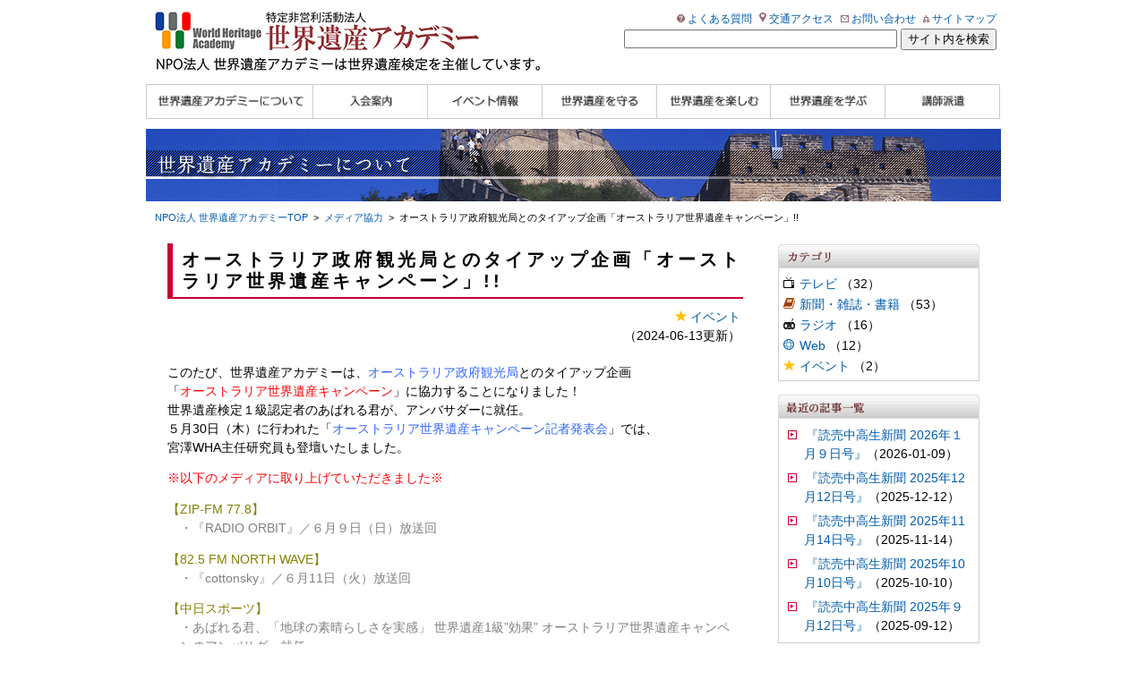

--- FILE ---
content_type: text/html; charset=UTF-8
request_url: https://wha.or.jp/?media=30443
body_size: 8124
content:


<!DOCTYPE html PUBLIC "-//W3C//DTD XHTML 1.0 Transitional//EN" "https://www.w3.org/TR/xhtml1/DTD/xhtml1-transitional.dtd">
<html xmlns="https://www.w3.org/1999/xhtml" lang="ja" xml:lang="ja" xmlns:og="https://ogp.me/ns#" xmlns:mixi="https://mixi-platform.com/ns#">
<head>
	<meta http-equiv="Content-Type" content="text/html; charset=UTF-8" />
	<meta name="viewport" content="width=device-width" />
	<link rel="stylesheet" type="text/css" href="/css/common3.css" media="screen and (min-width:1px) and (max-width:640px )">
	<link rel="stylesheet" href="/css/common.css" media="screen and (min-width: 641px)">
        <link rel="stylesheet" href="/css/common.css" media="print">
        <link rel="stylesheet" href="./css/index.css" media="print">
        <link rel="stylesheet" href="/css/cycle.css" media="print">
	<link rel="alternate" type="application/rss+xml" title="世界遺産アカデミー RSS Feed" href="https://wha.or.jp/?feed=rss2" />
<!-- 個別ページ -->
	<title>オーストラリア政府観光局とのタイアップ企画「オーストラリア世界遺産キャンペーン」!!｜世界遺産アカデミー</title>
	<meta name="keywords" content=",世界遺産,検定,アカデミー "/>
	<meta name="description" content="イベント。このたび、世界遺産アカデミーは、オーストラリア政府観光局とのタイアップ企画
「オーストラリア世界遺産キャンペーン」に協力することになりました！
世界遺産検定…" />
	<meta property="og:title" content="オーストラリア政府観光局とのタイアップ企画「オーストラリア世界遺産キャンペーン」!!｜世界遺産アカデミー" />
	<meta property="og:description" content="このたび、世界遺産アカデミーは、オーストラリア政府観光局とのタイアップ企画
「オーストラリア世界遺産キャンペーン」に協力することになりました！
世界遺産検定１級認定者のあばれる君が、アンバサダーに…" />
	<meta property="og:image" content="/images/mixi_logo.jpg" />
<!-- /個別ページ -->
<!-- アーカイブページ -->
<!-- /アーカイブページ -->
<!-- 検索結果 -->
<meta name='robots' content='max-image-preview:large' />
<link rel="alternate" title="oEmbed (JSON)" type="application/json+oembed" href="https://wha.or.jp/index.php?rest_route=%2Foembed%2F1.0%2Fembed&#038;url=https%3A%2F%2Fwha.or.jp%2F%3Fmedia%3D30443" />
<link rel="alternate" title="oEmbed (XML)" type="text/xml+oembed" href="https://wha.or.jp/index.php?rest_route=%2Foembed%2F1.0%2Fembed&#038;url=https%3A%2F%2Fwha.or.jp%2F%3Fmedia%3D30443&#038;format=xml" />
<style id='wp-img-auto-sizes-contain-inline-css' type='text/css'>
img:is([sizes=auto i],[sizes^="auto," i]){contain-intrinsic-size:3000px 1500px}
/*# sourceURL=wp-img-auto-sizes-contain-inline-css */
</style>
<style id='wp-emoji-styles-inline-css' type='text/css'>

	img.wp-smiley, img.emoji {
		display: inline !important;
		border: none !important;
		box-shadow: none !important;
		height: 1em !important;
		width: 1em !important;
		margin: 0 0.07em !important;
		vertical-align: -0.1em !important;
		background: none !important;
		padding: 0 !important;
	}
/*# sourceURL=wp-emoji-styles-inline-css */
</style>
<style id='wp-block-library-inline-css' type='text/css'>
:root{--wp-block-synced-color:#7a00df;--wp-block-synced-color--rgb:122,0,223;--wp-bound-block-color:var(--wp-block-synced-color);--wp-editor-canvas-background:#ddd;--wp-admin-theme-color:#007cba;--wp-admin-theme-color--rgb:0,124,186;--wp-admin-theme-color-darker-10:#006ba1;--wp-admin-theme-color-darker-10--rgb:0,107,160.5;--wp-admin-theme-color-darker-20:#005a87;--wp-admin-theme-color-darker-20--rgb:0,90,135;--wp-admin-border-width-focus:2px}@media (min-resolution:192dpi){:root{--wp-admin-border-width-focus:1.5px}}.wp-element-button{cursor:pointer}:root .has-very-light-gray-background-color{background-color:#eee}:root .has-very-dark-gray-background-color{background-color:#313131}:root .has-very-light-gray-color{color:#eee}:root .has-very-dark-gray-color{color:#313131}:root .has-vivid-green-cyan-to-vivid-cyan-blue-gradient-background{background:linear-gradient(135deg,#00d084,#0693e3)}:root .has-purple-crush-gradient-background{background:linear-gradient(135deg,#34e2e4,#4721fb 50%,#ab1dfe)}:root .has-hazy-dawn-gradient-background{background:linear-gradient(135deg,#faaca8,#dad0ec)}:root .has-subdued-olive-gradient-background{background:linear-gradient(135deg,#fafae1,#67a671)}:root .has-atomic-cream-gradient-background{background:linear-gradient(135deg,#fdd79a,#004a59)}:root .has-nightshade-gradient-background{background:linear-gradient(135deg,#330968,#31cdcf)}:root .has-midnight-gradient-background{background:linear-gradient(135deg,#020381,#2874fc)}:root{--wp--preset--font-size--normal:16px;--wp--preset--font-size--huge:42px}.has-regular-font-size{font-size:1em}.has-larger-font-size{font-size:2.625em}.has-normal-font-size{font-size:var(--wp--preset--font-size--normal)}.has-huge-font-size{font-size:var(--wp--preset--font-size--huge)}.has-text-align-center{text-align:center}.has-text-align-left{text-align:left}.has-text-align-right{text-align:right}.has-fit-text{white-space:nowrap!important}#end-resizable-editor-section{display:none}.aligncenter{clear:both}.items-justified-left{justify-content:flex-start}.items-justified-center{justify-content:center}.items-justified-right{justify-content:flex-end}.items-justified-space-between{justify-content:space-between}.screen-reader-text{border:0;clip-path:inset(50%);height:1px;margin:-1px;overflow:hidden;padding:0;position:absolute;width:1px;word-wrap:normal!important}.screen-reader-text:focus{background-color:#ddd;clip-path:none;color:#444;display:block;font-size:1em;height:auto;left:5px;line-height:normal;padding:15px 23px 14px;text-decoration:none;top:5px;width:auto;z-index:100000}html :where(.has-border-color){border-style:solid}html :where([style*=border-top-color]){border-top-style:solid}html :where([style*=border-right-color]){border-right-style:solid}html :where([style*=border-bottom-color]){border-bottom-style:solid}html :where([style*=border-left-color]){border-left-style:solid}html :where([style*=border-width]){border-style:solid}html :where([style*=border-top-width]){border-top-style:solid}html :where([style*=border-right-width]){border-right-style:solid}html :where([style*=border-bottom-width]){border-bottom-style:solid}html :where([style*=border-left-width]){border-left-style:solid}html :where(img[class*=wp-image-]){height:auto;max-width:100%}:where(figure){margin:0 0 1em}html :where(.is-position-sticky){--wp-admin--admin-bar--position-offset:var(--wp-admin--admin-bar--height,0px)}@media screen and (max-width:600px){html :where(.is-position-sticky){--wp-admin--admin-bar--position-offset:0px}}

/*# sourceURL=wp-block-library-inline-css */
</style>
<style id='classic-theme-styles-inline-css' type='text/css'>
/*! This file is auto-generated */
.wp-block-button__link{color:#fff;background-color:#32373c;border-radius:9999px;box-shadow:none;text-decoration:none;padding:calc(.667em + 2px) calc(1.333em + 2px);font-size:1.125em}.wp-block-file__button{background:#32373c;color:#fff;text-decoration:none}
/*# sourceURL=/wp-includes/css/classic-themes.min.css */
</style>
<!--n2css--><!--n2js--><link rel="https://api.w.org/" href="https://wha.or.jp/index.php?rest_route=/" /><link rel="EditURI" type="application/rsd+xml" title="RSD" href="https://wha.or.jp/xmlrpc.php?rsd" />
<link rel="canonical" href="https://wha.or.jp/?media=30443" />
<link rel='shortlink' href='https://wha.or.jp/?p=30443' />
<link rel="icon" href="https://wha.or.jp/wp-content/uploads/2025/12/cropped-aeb7376e67be04c306a9062d587ae73d-32x32.png" sizes="32x32" />
<link rel="icon" href="https://wha.or.jp/wp-content/uploads/2025/12/cropped-aeb7376e67be04c306a9062d587ae73d-192x192.png" sizes="192x192" />
<link rel="apple-touch-icon" href="https://wha.or.jp/wp-content/uploads/2025/12/cropped-aeb7376e67be04c306a9062d587ae73d-180x180.png" />
<meta name="msapplication-TileImage" content="https://wha.or.jp/wp-content/uploads/2025/12/cropped-aeb7376e67be04c306a9062d587ae73d-270x270.png" />
		<style type="text/css" id="wp-custom-css">
			/*画像中央合わせ*/
.aligncenter {
display: block;
margin: 0 auto;
}		</style>
		</head>
<body>
<!-- Google Tag Manager -->
<noscript><iframe src="//www.googletagmanager.com/ns.html?id=GTM-TLKFZ2"
height="0" width="0" style="display:none;visibility:hidden"></iframe></noscript>
<script>(function(w,d,s,l,i){w[l]=w[l]||[];w[l].push({'gtm.start':
new Date().getTime(),event:'gtm.js'});var f=d.getElementsByTagName(s)[0],
j=d.createElement(s),dl=l!='dataLayer'?'&l='+l:'';j.async=true;j.src=
'//www.googletagmanager.com/gtm.js?id='+i+dl;f.parentNode.insertBefore(j,f);
})(window,document,'script','dataLayer','GTM-TLKFZ2');</script>
<!-- End Google Tag Manager -->
<div id="fb-root"></div>
<script>(function(d, s, id) {
  var js, fjs = d.getElementsByTagName(s)[0];
  if (d.getElementById(id)) return;
  js = d.createElement(s); js.id = id;
  js.src = "//connect.facebook.net/ja_JP/sdk.js#xfbml=1&version=v2.3";
  fjs.parentNode.insertBefore(js, fjs);
}(document, 'script', 'facebook-jssdk'));</script>
<div id="wrap">
<!-- header -->
<div id="header">
	<div id="header_fixed">
	<a href="./"><img src="./images/header/logo.jpg" alt="NPO法人&nbsp;世界遺産アカデミー&nbsp;NPO World Heritage Academy" class="splash" /></a>
	<div class="top-btn3 nosp">
		<span><img src="./images/icon/faq.gif" alt="よくある質問" />&nbsp;<a href="/?post_type=faq">よくある質問</a></span>
		<span><img src="./images/icon/access.gif" alt="交通アクセス" />&nbsp;<a href="/?page_id=11220">交通アクセス</a></span>
		<span><img src="./images/icon/mail.gif" alt="お問い合わせ" />&nbsp;<a href="https://forms.gle/Bo3cEYw3J1RycGYP9">お問い合わせ</a></span>
		<span><img src="./images/icon/sitemap.gif" alt="サイトマップ" />&nbsp;<a href="/?p=11218">サイトマップ</a></span>
	</div>
	<div class="top-btn4 nosp">
		<form role="search" method="get" id="searchform" action="https://wha.or.jp/">
    <div>
        <input type="text" size="36" value="" name="s" id="s" />
        <input type="submit" id="searchsubmit" value="サイト内を検索" />
    </div>
</form>	</div>
	</div>
</div>
<!-- navigation -->
<div id="navigation" class="clearfix">
	<input type="checkbox" id="navTgl" class="sponly">
	<label for="navTgl" class="open sponly top">≡</label>
	<label for="navTgl" class="close sponly top"></label>
		<nav class="menu sp">
			<ul id="dropmenu">
				<li><a href="/?page_id=11184"><img src="./images/header/global/about_wha03.jpg" width="180" height="35" alt="世界遺産アカデミーについて" class="rollover" /></a>
					<ul class="nosp">
						<li><a href="/?page_id=11186">理念</a></li>
						<li><a href="/?page_id=11188">メッセージ</a></li>
						<li><a href="/?page_id=20136">主な活動内容</a></li>
						<li><a href="/?page_id=30621">沿革</a></li>
						<li><a href="/?page_id=11192">組織図・役員</a></li>
						<li class="child"><a href="/?page_id=11194">研究員紹介&nbsp;&nbsp;&gt;&gt;</a>
							<ul>
							<li><a href="https://wha.or.jp/?page_id=11200">宮澤 光　MIYAZAWA, Hikaru</a></li><li><a href="https://wha.or.jp/?page_id=33055">研究員によるメディア協力等</a></li>							</ul>
						</li>
						<li><a href="/?page_id=11204">法人会員・協賛団体／公認団体</a></li>
						<li><a href="/?page_id=11208">メディア協力／プレスリリース</a></li>
					</ul>
				</li>
				<li><a href="/?page_id=11175"><img src="./images/header/global/entry03.jpg" width="120" height="35" alt="入会案内" class="rollover" /></a>
					<ul class="nosp">
						<li><a href="/?page_id=11177">個人会員</a></li>
						<li><a href="/?page_id=11179">法人会員</a></li>
						<li><a href="/?page_id=11181">会報誌サンプル</a></li>
						<li><a href="https://wha.or.jp/special/">会員限定ページ</a></li>
					</ul>
				</li>
				<li><a href="/?post_type=event"><img src="./images/header/global/event_info03.jpg" width="125" height="35" alt="イベント情報" class="rollover" /></a>
					<ul class="nosp">
						<li><a href="/?event_category=lectures">講演会</a></li>
						<li><a href="/?event_category=embassy">大使館セミナー</a></li>
						<li><a href="/?event_category=exhibition">展示会</a></li>
						<li><a href="/?event_category=class">講座・セミナー</a></li>
						<li><a href="/?event_category=tours">ツアー情報</a></li>
						<li><a href="/?event_category=reports">イベントレポート</a></li>
					</ul>
				</li>
				<li><a href="/?page_id=20688"><img src="./images/header/global/mamoru03.jpg" width="125" height="35" alt="世界遺産を守る" class="rollover" /></a>
					<ul class="nosp">
						<li><a href="https://wha.or.jp/?page_id=20705">遺産復興応援ブログ</a></li>
					</ul>
				<li><a href="https://wha.or.jp/?page_id=20303"><img src="./images/header/global/tanoshimu03.jpg" width="125" height="35" alt="世界遺産を楽しむ" class="rollover" /></a>
					<ul class="nosp">
						<li><a href="https://wha.or.jp/?s=WHAフォトギャラリー">WHAフォトギャラリー</a></li>
						<li><a href="/?whablog_category=der-meister">マイスターのささやき</a></li>
						<li><a href="/?whablog_category=researchers">研究員ブログ</a></li>
						<li><a href="https://wha.or.jp/?page_id=20514">【復刻版】世界遺産小話</a></li>
						<li><a href="https://wha.or.jp/?page_id=20518">【復刻版】世界遺産３分解説</a></li>
					</ul>
				</li>
				<li><a href="/?page_id=11210"><img src="./images/header/global/manabu03.jpg" width="125" height="35" alt="世界遺産を学ぶ" class="rollover" /></a>
					<!--
					<ul class="nosp">
						<li><a href="https://wha.or.jp/?page_id=22985">オンラインセミナー・特別講座（１級）</a></li>
						<li><a href="/?event=19523">オンラインセミナー・特別講座（２級）</a></li>
					</ul>
					-->
				</li>
			<li><a href="/?page_id=11216"><img src="./images/header/global/haken03.jpg" width="120" height="35" alt="講師派遣" class="rollover" /></a>
					<ul class="nosp">
						<li><a href="https://wha.or.jp/?page_id=17354">WHA認定講師について</a></li>
						<li><a href="https://wha.or.jp/?page_id=21189">WHA認定講師 紹介動画</a></li>
						<li><a href="https://wha.or.jp/?page_id=21386">WHA認定講師 紹介記事（会報誌）</a></li>
						<li><a href="/?page_id=11216#government">自治体・民間団体関係者の方へ</a></li>
						<li><a href="/?page_id=11216#company">企業関係者の方へ</a></li>
						<li><a href="/?page_id=11216#school">学校・教育関係者の方へ</a></li>
					</ul>
				</li>
			</ul id="dropmenu">
		</nav>
	</div>
</div>
<!--/navigation -->
<nav class="menu sp">
<div id="nav2" class="clearfix">
	<ul class="headmeu">
		<li>
			<a href="/?page_id=11184"><img src="./images/header/global/about_wha03.jpg" width="180" height="35" alt="世界遺産アカデミーについて" class="rollover" />
			</a>
			<ul class="headmeuul">
				<li><a href="/?page_id=11186">理念</a></li>
				<li><a href="/?page_id=11188">メッセージ</a></li>
				<li><a href="/?page_id=20136">主な活動内容</a></li>
				<li><a href="/?page_id=30621">沿革</a></li>
				<li><a href="/?page_id=11192">組織図・役員</a></li>
				<li class="stsk"><a href="/?page_id=11194">研究員紹介&nbsp;&nbsp;&gt;&gt;</a>
				   <ul class="crif">
						<li><a href="https://wha.or.jp/?page_id=11200">宮澤 光　MIYAZAWA, Hikaru</a></li><li><a href="https://wha.or.jp/?page_id=33055">研究員によるメディア協力等</a></li>					</ul> 
				</li>
				<li><a href="/?page_id=11204">法人会員・協賛団体／公認団体</a></li>
				<li><a href="/?page_id=11208">メディア協力／プレスリリース</a></li>
			</ul>
		</li>
		<li>
			<a href="/?page_id=11175"><img src="./images/header/global/entry03.jpg" width="120" height="35" alt="入会案内" class="rollover" /></a>
			<ul class="headmeuul">
						<li><a href="/?page_id=11177">個人会員</a></li>
						<li><a href="/?page_id=11179">法人会員</a></li>
						<li><a href="/?page_id=11181">会報誌サンプル</a></li>
						<li><a href="https://wha.or.jp/special/">会員限定ページ</a></li>
			</ul>
		</li>
		<li>
			<a href="/?post_type=event"><img src="./images/header/global/event_info03.jpg" width="125" height="35" alt="イベント情報" class="rollover" /></a>
			<ul class="headmeuul">
						<li><a href="/?event_category=lectures">講演会</a></li>
						<li><a href="/?event_category=embassy">大使館セミナー</a></li>
						<li><a href="/?event_category=exhibition">展示会</a></li>
						<li><a href="/?event_category=class">講座・セミナー</a></li>
						<li><a href="/?event_category=tours">ツアー情報</a></li>
						<li><a href="/?event_category=reports">イベントレポート</a></li>
			</ul>
		</li>
		<li>
			<a href="/?page_id=20688"><img src="./images/header/global/mamoru03.jpg" width="125" height="35" alt="世界遺産を守る" class="rollover" /></a>
								<ul class="headmeuul">
						<li><a href="https://wha.or.jp/?page_id=20705">遺産復興応援ブログ</a></li>
						<!-- <li><a href="">【準備中】世界遺産保全基金リンク集</a></li> -->
					</ul>
		</li>
		<li>
			<a href="https://wha.or.jp/?page_id=20303"><img src="./images/header/global/tanoshimu03.jpg" width="125" height="35" alt="世界遺産を楽しむ" class="rollover" /></a>
			<ul class="headmeuul">
						<li><a href="https://wha.or.jp/?s=WHAフォトギャラリー">WHAフォトギャラリー</a></li>
						<li><a href="/?whablog_category=der-meister">マイスターのささやき</a></li>
						<li><a href="/?whablog_category=researchers">研究員ブログ</a></li>
						<li><a href="https://wha.or.jp/?page_id=20514">【復刻版】世界遺産小話</a></li>
						<li><a href="https://wha.or.jp/?page_id=20518">【復刻版】世界遺産３分解説</a></li>
					</ul>
		</li>
		<li>
			<a href="/?page_id=11210"><img src="./images/header/global/manabu03.jpg" width="125" height="35" alt="世界遺産を学ぶ" class="rollover" /></a>
			<!--
			<ul class="headmeuul">
						<li><a href="https://wha.or.jp/?event=24620">オンライン世界遺産講座</a></li>
						<li><a href="https://wha.or.jp/?page_id=22985">オンラインセミナー・特別講座（１級）</a></li>
						<li><a href="/?event=19523">オンラインセミナー・特別講座（２級）</a></li>
			</ul>
			-->
		</li>
		<li>
			<a href="/?page_id=11216"><img src="./images/header/global/haken03.jpg" width="120" height="35" alt="講師派遣" class="rollover" /></a>
			<ul class="headmeuul">
						<li><a href="https://wha.or.jp/?page_id=17354">WHA認定講師について</a></li>
				                <li><a href="https://wha.or.jp/?page_id=21189">WHA認定講師 紹介動画</a></li>
						<li><a href="https://wha.or.jp/?page_id=21386">WHA認定講師 紹介記事（会報誌）</a></li>
						<li><a href="/?page_id=11216#government">自治体・民間団体関係者の方へ</a></li>
						<li><a href="/?page_id=11216#company">企業関係者の方へ</a></li>
						<li><a href="/?page_id=11216#school">学校・教育関係者の方へ</a></li>
					</ul>

			</a>
		</li>				
	</ul>
</div>
</nav>
<!-- メインコンテンツ -->
<!-- メインコンテンツ -->
<div id="content" class="widecolumn">
	<div class="container clearfix">
<!-- ヘッダ部分 -->
		<img class="nosp" src="./images/header/media.gif" alt="media" /><div id="topicpath"><a href="/"><span class="nosp" >NPO法人&nbsp;世界遺産アカデミー</span>TOP</a>&nbsp;&nbsp;&gt;&nbsp;&nbsp;<a href="?post_type=media">メディア協力</a><span class="nosp">&nbsp;&nbsp;&gt;&nbsp;&nbsp;オーストラリア政府観光局とのタイアップ企画「オーストラリア世界遺産キャンペーン」!!</span></div>		<div class="maincontainer blogmain page" ><!-- 記事見出し -->
			<h1 class="catch ribbon" id="media" >オーストラリア政府観光局とのタイアップ企画「オーストラリア世界遺産キャンペーン」!!</h1>			<div class="right bottom20 width640">
<!-- 記事カテゴリ（カスタムタクソノミ）表示 -->
				<img src="./images/icon/events.gif" alt="イベント" />&nbsp<a href="?media_category=events"><span>イベント</span></a>				<div id="entrydate">
				（2024-06-13更新）				</div>
			</div>
<!-- 記事本文 -->
			<div class="entry clearfix">
				<p>このたび、世界遺産アカデミーは、<span style="color: #3366ff;"><a style="color: #3366ff;" href="https://www.australia.com/ja-jp" target="_blank" rel="noopener">オーストラリア政府観光局</a></span>とのタイアップ企画<br />
「<a href="https://prtimes.jp/main/html/rd/p/000000095.000004793.html=" target="_blank" rel="noopener"><span style="color: #ff0000;">オーストラリア世界遺産キャンペーン</span></a>」に協力することになりました！<br />
世界遺産検定１級認定者のあばれる君が、アンバサダーに就任。<br />
５月30日（木）に行われた「<span style="color: #3366ff;"><a style="color: #3366ff;" href="https://news.mynavi.jp/article/20240531-2956219/" target="_blank" rel="noopener">オーストラリア世界遺産キャンペーン記者発表<span style="color: #3366ff;">会</span></a></span><span style="color: #000000;">」では、</span><br />
<span style="color: #000000;"><a style="color: #000000;" href="https://wha.or.jp/?page_id=11200" target="_blank" rel="noopener">宮澤WHA主任研究員</a>も登壇いたしました。</span></p>
<p><span style="color: #ff0000;">※以下のメディアに取り上げていただきました※</span></p>
<p><span style="color: #808000;">【<a style="color: #808000;" href="https://zip-fm.co.jp/" target="_blank" rel="noopener">ZIP-FM 77.8</a>】</span><br />
<span style="color: #808080;">　・<a style="color: #808080;" href="https://zip-fm.co.jp/programs/e380c39e-c103-4193-982a-aa5f32e4a92b" target="_blank" rel="noopener">『RADIO ORBIT』／６月９日（日）放送回</a></span></p>
<p><span style="color: #808000;">【<a style="color: #808000;" href="https://www.fmnorth.co.jp/" target="_blank" rel="noopener">82.5 FM NORTH WAVE</a>】</span><br />
<span style="color: #808080;">　・<a style="color: #808080;" href="https://www.fmnorth.co.jp/cottonsky/" target="_blank" rel="noopener">『cottonsky』／６月11日（火）放送回</a></span></p>
<p><span style="color: #808000;">【中日スポーツ】</span><br />
<span style="color: #808080;">　・<a style="color: #808080;" href="https://www.chunichi.co.jp/article/906159" target="_blank" rel="noopener">あばれる君、「地球の素晴らしさを実感」 世界遺産1級”効果” オーストラリア世界遺産キャンペーンのアンバサダー就任</a></span></p>
<p><span style="color: #808000;">【<a style="color: #808000;" href="https://newsdig.tbs.co.jp/" target="_blank" rel="noopener">TBS NEWS DIG</a>】</span><br />
<span style="color: #808080;">　・<a style="color: #808080;" href="https://newsdig.tbs.co.jp/articles/-/1201147?display=1" target="_blank" rel="noopener">【あばれる君】“お笑い界の世界遺産になれれば” オーストラリア世界遺産アンバサダー就任</a></span></p>
<p><span style="color: #808000;">【<a style="color: #808000;" href="https://news.tv-asahi.co.jp/" target="_blank" rel="noopener">テレ朝news</a>】</span><br />
<span style="color: #808080;">　・<a style="color: #808080;" href="https://news.tv-asahi.co.jp/news_geinou/articles/hot_20240530_110.html" target="_blank" rel="noopener">あばれる君、“お笑い界のウルル”目指す！「長いロードトリップになりそう」</a></span></p>
<p><span style="color: #808000;">【<a style="color: #808000;" href="https://www.fnn.jp/" target="_blank" rel="noopener">FNNプライムオンライン</a>】</span><br />
<span style="color: #808080;">　・<a style="color: #808080;" href="https://nordot.app/1168816783794471617?c=62479058578587648" target="_blank" rel="noopener">あばれる君「世界遺産アンバサダー」に就任しオーストラリアを訪れイベントでPR　世界遺産検定１級を保有</a></span><br />
<span style="color: #808080;">　・<a style="color: #808080;" href="https://www.youtube.com/watch?v=043y3UgNL4Q" target="_blank" rel="noopener">YouTube公式チャンネル動画配信版</a></span></p>
<p>&nbsp;</p>

<!-- イベント情報の各種項目 -->
<!-- イベントタイトル -->
<!-- イベント概要 -->
<!-- 開催日 -->
<!-- 会場 -->
</p><!-- 会場地図 -->
<!-- アクセス -->
<!-- 参加費 -->
<!-- 申し込み方法 -->
<!-- 申し込み締め切り -->
<!-- お問い合わせ先 -->

<!-- / イベント情報の各種項目 -->
<!-- よくある質問の各種項目 -->
<!-- お問い合わせ -->
<!-- 詳細ページ -->
<!-- / よくある質問の各種項目 -->
				</div>
	
<!-- ソーシャル -->
			<div id="social">
				<li><a href="https://b.hatena.ne.jp/entry/https://wha.or.jp/?media=30443" class="hatena-bookmark-button" data-hatena-bookmark-title="オーストラリア政府観光局とのタイアップ企画「オーストラリア世界遺産キャンペーン」!!｜世界遺産アカデミー" data-hatena-bookmark-layout="standard" title="このエントリーをはてなブックマークに追加"><img src="https://b.st-hatena.com/images/entry-button/button-only.gif" alt="このエントリーをはてなブックマークに追加" width="20" height="20" style="border: none;" /></a><script type="text/javascript" src="https://b.st-hatena.com/js/bookmark_button.js" charset="utf-8" async="async"></script></li>
				<li><iframe src="https://www.facebook.com/plugins/like.php?href=https://wha.or.jp/?media=30443&amp;layout=button_count&amp;show_faces=false&amp;width=180&amp;action=like&amp;font&amp;colorscheme=light&amp;height=21" scrolling="no" frameborder="0" style="border:none; overflow:hidden; width:100px; height:21px;" allowTransparency="true"></iframe></li>
				<li><a href="https://twitter.com/share" class="twitter-share-button" data-count="horizontal" data-lang="ja">Tweet</a><script type="text/javascript" src="https://platform.twitter.com/widgets.js"></script></li>
			</div>
<!-- ソーシャル -->
	</div>
	<!-- 記事種別テンプレート -->
	<div class="sidebarcontainer">
<!-- これから開催されるイベント -->
<!-- カテゴリ -->
	<img class="nosp" src="./images/sidebar/category.gif" alt="カテゴリ" /><div class="section sponly">カテゴリ</div><div class="child"><ul><li><img src="./images/icon/tv.gif" alt="テレビ"><a href="/?media_category=tv ">テレビ</a> （32）</li><li><img src="./images/icon/papermedia.gif" alt="新聞・雑誌・書籍"><a href="/?media_category=papermedia ">新聞・雑誌・書籍</a> （53）</li><li><img src="./images/icon/radio-2.gif" alt="ラジオ"><a href="/?media_category=radio-2 ">ラジオ</a> （16）</li><li><img src="./images/icon/web.gif" alt="Web"><a href="/?media_category=web ">Web</a> （12）</li><li><img src="./images/icon/events.gif" alt="イベント"><a href="/?media_category=events ">イベント</a> （2）</li></ul></div>	<!-- 新着記事 -->
		<img class="nosp" src="./images/sidebar/recentposts.gif" alt="新着記事" />
		<div class="section sponly">このカテゴリの新着記事</div>
		<div class="child">
				                <p class="blogentrylist">
				<span class="left"><img src="./images/sidebar/list.gif"></span>
				<span class="entry_list"><a href="https://wha.or.jp/?media=36170" title="『読売中高生新聞 2026年１月９日号』">『読売中高生新聞 2026年１月９日号』</a>（2026-01-09）</span>
			</p>
				                <p class="blogentrylist">
				<span class="left"><img src="./images/sidebar/list.gif"></span>
				<span class="entry_list"><a href="https://wha.or.jp/?media=35899" title="『読売中高生新聞 2025年12月12日号』">『読売中高生新聞 2025年12月12日号』</a>（2025-12-12）</span>
			</p>
				                <p class="blogentrylist">
				<span class="left"><img src="./images/sidebar/list.gif"></span>
				<span class="entry_list"><a href="https://wha.or.jp/?media=35605" title="『読売中高生新聞 2025年11月14日号』">『読売中高生新聞 2025年11月14日号』</a>（2025-11-14）</span>
			</p>
				                <p class="blogentrylist">
				<span class="left"><img src="./images/sidebar/list.gif"></span>
				<span class="entry_list"><a href="https://wha.or.jp/?media=35220" title="『読売中高生新聞 2025年10月10日号』">『読売中高生新聞 2025年10月10日号』</a>（2025-10-10）</span>
			</p>
				                <p class="blogentrylist">
				<span class="left"><img src="./images/sidebar/list.gif"></span>
				<span class="entry_list"><a href="https://wha.or.jp/?media=34948" title="『読売中高生新聞 2025年９月12日号』">『読売中高生新聞 2025年９月12日号』</a>（2025-09-12）</span>
			</p>
					</div>
<!-- /新着記事 -->
<!-- アーカイブ -->
</div>
<!-- サイド -->	</div>
<!-- メインコンテンツ　終わり -->
<!-- ↑201012 リニューアル追加 -->
	</div>
	</div>
<!-- サイト内一覧 -->
<div id="footer">
	<div id="footerSitelist" class="sponly clear">
		<div id="footerList" class="FooterMenu">
			<dl class="upper">
				<label for="Panel1"><dt><a href="/?page_id=11184">世界遺産アカデミーについて</a><span class="sp"></span></dt></label>
				<dd><input type="checkbox" id="Panel1" class="on-off" />
					<ul>
						<li><a href="/?page_id=11186">理念</a></li>
						<li><a href="/?page_id=11188">メッセージ</a></li>
						<li><a href="/?page_id=20136">主な活動</a></li>
						<li><a href="/?page_id=30621">沿革</a></li>
						<li><a href="/?page_id=11192">組織図・役員</a></li>
						<li><a href="/?page_id=11194">研究員紹介</a></li>
						<li><a href="/?page_id=11204">法人会員・協賛団体／公認団体</a></li>
						<li><a href="/?page_id=11208">メディア協力／プレスリリース</a></li>
					</ul>
				</dd>
			</dl>
			<dl class="upper">
				<label for="Panel2"><dt><a href="/?page_id=11175">入会案内</a><span class="sp"></span></dt></label>
				<dd><input type="checkbox" id="Panel2" class="on-off" />
					<ul>
						<li><a href="/?page_id=11177">個人会員</a></li>
						<li><a href="/?page_id=11179">法人会員</a></li>
						<li><a href="/?page_id=11181">会報誌サンプル</a></li>
						<li><a href="https://wha.or.jp/special/">会員限定ページ</a></li>

					</ul>
				</dd>
			</dl>
			<dl class="last upper">
				<label for="Panel3"><dt><a href="/?post_type=event">イベント情報</a><span class="sp"></span></dt></label>
				<dd><input type="checkbox" id="Panel3" class="on-off" />
					<ul>
						<li><a href="/?event_category=lectures">講演会</a></li>
						<li><a href="/?event_category=embassy">大使館セミナー</a></li>
						<li><a href="/?event_category=exhibition">展示会</a></li>
						<li><a href="/?event_category=class">講座・セミナー</a></li>
						<li><a href="/?event_category=tours">ツアー情報</a></li>
						<li><a href="/?event_category=reports">イベントレポート</a></li>
					</ul>
				</dd>
			</dl>
			<dl class="upper">
				<label for="Pane20"><dt><a href="/?page_id=20688">世界遺産を守る</a><span class="sp"></span></dt></label>
				<dd><input type="checkbox" id="Pane20" class="on-off sponly" />
					<ul>
						<li><a href="/?page_id=20705">遺産復興応援ブログ</a></li>
					</ul>
				</dd>
			</dl>
			<dl class="bottom">
				<label for="Panel4"><dt><a href="https://wha.or.jp/?page_id=20303">世界遺産を楽しむ</a><span class="sp"></span></dt></label>
				<dd><input type="checkbox" id="Panel4" class="on-off" />
					<ul>
						<li><a href="https://wha.or.jp/?s=WHAフォトギャラリー">WHAフォトギャラリー</a></li>
						<li><a href="/?whablog_category=der-meister">マイスターのささやき</a></li>
						<li><a href="/?whablog_category=researchers">研究員ブログ</a></li>
						<li><a href="https://wha.or.jp/?page_id=20514">【復刻版】世界遺産小話</a></li>
						<li><a href="https://wha.or.jp/?page_id=20518">【復刻版】世界遺産３分解説</a></li>
					</ul>
				</dd>
			</dl>
			<dl class="bottom">
				<label for="Panel5"><dt><a href="/?page_id=11210">世界遺産を学ぶ</a><span class="sp"></span></dt></label>
				<dd><input type="checkbox" id="Panel5" class="on-off" />
					<ul>
						<li><a href="https://wha.or.jp/?event=24620">オンライン世界遺産講座</a></li>						<li><a href="https://wha.or.jp/?page_id=22985">オンラインセミナー・特別講座（１級）</a></li>
						<li><a href="/?event=19523">オンラインセミナー・特別講座（２級）</a></li>
					</ul>
				</dd>
			</dl>
			<dl class="last bottom">
				<label for="Panel6"><dt><a href="/?page_id=11216">講師派遣</a><span class="sp"></span></dt></label>
				<dd><input type="checkbox" id="Panel6" class="on-off" />
					<ul>
						<li><a href="https://wha.or.jp/?page_id=17354">WHA認定講師について</a></li>
						<li><a href="https://wha.or.jp/?page_id=21189">WHA認定講師 紹介動画</a></li>
						<li><a href="https://wha.or.jp/?page_id=21386">WHA認定講師 紹介記事（会報誌）</a></li>
						<li><a href="/?page_id=11216#government">自治体・民間団体関係者の方へ</a></li>
						<li><a href="/?page_id=11216#company">企業関係者の方へ</a></li>
						<li><a href="/?page_id=11216#school">学校・教育関係者の方へ</a></li>
					</ul>
				</dd>
			</dl>
		</div>
	</div>
<!-- / サイト内一覧 -->
<div class="copyright page">
NPO法人 世界遺産アカデミーは世界遺産検定を主催しています。<br>
NPO法人 世界遺産アカデミー／協力：<a href="http://www.mynavi.jp/" target="_blank">株式会社マイナビ</a>、<a href="http://pub.mynavi.jp/" target="_blank">株式会社マイナビ出版</a><br />
<img src="./images/footer/copyright.gif" width="208" height="7" alt="NPO法人 世界遺産アカデミー　Copyright(c) NPO World Heritage Academy" />
</div>
</div>
</body>
</html>

--- FILE ---
content_type: text/css
request_url: https://wha.or.jp/css/common.css
body_size: 6478
content:
/***************************************************
 *
 * 世界遺産の旅人 共通 css
 * UTF-8
 * Target win IE6,7 FF2 Opera9 / mac FF2 Safari3
 *
 ***************************************************/
.clearfix:after {
	content:" ";
	clear:both;
	display:block;
	height:0;
	visibility:hidden;
	font-size:0;
	line-height:0;
	overflow:hidden;
}
.clearfix { 
	display:inline-block;
	min-height: 1%;
}
.clear { 
	clear:both;
}
/*\*/
* html .clearfix { height:1%; }
.clearfix { display:block; }
/**/

html {
	overflow-y: scroll;
}
body { /* mac.css override */
	background:#ffffff;
	color :#000000;
	font-family:Arial, Verdana,sans-serif;
	font-size:0.80em;
	/*font-size:12px;*/
	line-height:1.6;
	margin: 0px;
	padding:0px;
}

/* safari */
@media screen and (-webkit-min-device-pixel-ratio:0){
	body {
		font-family:"ヒラギノ丸ゴ Pro W4", "Hiragino Maru Gothic Pro W4", "Hiragino Maru Gothic Pro", "ＭＳ Ｐゴシック", "MS PGothic", Arial,Verdana,sans-serif;
		font-size:0.85em;
	}
	.pd-characters {
		font-family:"Osaka";
	}
}
#maintenance {
	border: 1px solid red;
	line-height: 1.2em;
	padding: 1em;
}
.p05{
	display: block;
	padding: 0.5em 0;
}
.p1 {
	padding: 1em 0;
}
.sponly {
	display: none;
}
.centre img {
	display: block;
	margin: 3em auto;
}
.newicon {
	margin-left: 0.6em;
}
*/ 見出し
h2 {
	font-size: 1.3em;
	letter-spacing: 0.1em;
}
h3 {
	font-size: 1.2em;
}
h4 {
	font-size: 1.2em;
}
#h4 {
	color:#CC0033; 
	font-weight:bold;
}
.ribbon {
	border-left: 0.3em solid #cc0033;
	margin: 1.3em 0 0.4em 0;
	padding-left: 0.4em;
}
*/ フォント
.fs08 {
	font-size: 0.8em;
}
.pr1 {
	padding-right: 1em;
}
.em {
	font-weight: bold;
}

#page {
	margin: auto;
	}

a:link	{
	border: none;
	color: #005BAC;
	text-decoration: none;
}

a:visited{
	color: #660099; 
}

a:hover{
	border-bottom: dashed 1px;
}

a img{
	border: none;
	vertical-align:text-bottom;
	vertical-align:bottom;
}

a.noborder{
	border: 0;
}

hr {
	height:1px;
	background:#a29274;
	border:none;
}


#header {
	display:block;
	height:80px;
	margin:0 auto;
	padding:0;
	overflow:hidden;
	position: relative;
	width: 955px;
}


#header .returntop {
	display:block;
	width:400px;
	height:28px;
	margin:15px 0 0 0;
	padding:0;
	overflow:hidden;
}
#header .returntop a {
	display:block;
	width:400px;
	height:28px;
	text-indent:-9000em;
	background:url(../images/dummy.gif) no-repeat 0 0;
//for opera
	overflow:hidden;
}
#header img.splash {
	float: left;
	position:absolute;
	top:3px;
	border:0;
	width:450px;
}

#header #headertext {
	display: block;
	font-size: 10px;
	font-weight: normal;
	left: 39%;
	position: absolute;
	top: 34%;
	width: 36%;
}

#topicpath {
	font-size: 0.8em;
	margin: 10px 10px 0 10px;
}

.container {
	display:block;
	margin:0 auto;
	padding:13px 0 0 0;
	width: 955px;
max-height: 100%;
}

.container .leftcontainer {
	float:left;
	display:block;
	width:185px;
	margin:36px 0;
	padding:0 16px 0 24px;
}
.container .imgcontainer {
	float:right;
	display:block;
	width:405px;
	margin:36px 0;
	padding:0;
}
.container .sidebarcontainer {
	float:right;
	display:block;
	width: 225px;
	margin:5px 0 36px;
	padding:16px;
	/*background:#f1f0ea;*/
	border-right:8px solid #ffffff;本来はmarginで対処すべきですがその場合IE6ハック併用になります
}

.container .sidebarcontainer_special {
	float:right;
	display:block;
	width:194px;
	margin:5px 0 36px;
	padding:8px 16px 16px 16px;
	/*background:#f1f0ea;*/
	border-right:24px solid #ffffff;本来はmarginで対処すべきですがその場合IE6ハック併用になります
}

.container .sidebarcontainer2 {
	float:right;
	display:block;
	width:194px;
	margin:36px 0;
	padding:16px;
	border-right:24px solid #ffffff;本来はmarginで対処すべきですがその場合IE6ハック併用になります
}

.container .maincontainer {
	width:907px;
	display:block;
	margin:10px auto 34px;
	padding:0 24px;
}
.container .maincontainer img {
	height: auto;
	max-width: 100%;
}
.container .maincontainer.columnmain {
	float:left;
	width:682px;
}
.container .maincontainer.whlistmain {
	float:left;
/*	width:479px;*/
	width:440px;
}

.container .maincontainer.blogmain {
	float:left;
	width:640px;
}

.container .maincontainer.searchmain {
	width:800px;
}

.container .imgcontainer img {
	display:block;
	margin:0 0 0 0;
	padding:0;
}

.container .imgcontainer_cap {
	margin:0 0 24px 0;
	padding:0;
	font-size:80%;
	text-align:right;
}


.container .maincontainer h1.catch{
	border-bottom: 0.1em solid #CC0033;
	border-left: 0.3em solid #CC0033;
	display: block;
	font-size: 1.5em;
	font-weight: bold;
	letter-spacing:0.2em;
	line-height:1.2em;
	min-height: 0px;
	padding: 0.3em 0 0.3em 0.5em;
	min-height:16px;
	margin:10px auto;
	width: 98%;
} 

.container .maincontainer h1.category-tour{	
	color:#000000;
	font-size: 18px;
	font-weight:bold;
	border-left:5px solid #009343; 
	border-bottom:1px solid #009343; 
	padding: 5px 0 5px 10px;
	min-height:0px;
	width: 625px;
	_height:0px;
	*height:auto;
}

.container .maincontainer h1.category-club,
.container .maincontainer h1.wha-club {
	color:#000000;
	font-size: 18px;
	font-weight:bold;
	border-left:5px solid #727272; 
	border-bottom:1px solid #727272; 
	padding: 5px 0 5px 10px;
	min-height:0px;
	width: 625px;
	_height:0px;
	*height:auto;
}

.container .maincontainer h1.category-neuelist,
.container .maincontainer h1.new-inscriptions {
	color:#000000;
	font-size: 18px;
	font-weight:bold;
	border-left:5px solid #005BAC; 
	border-bottom:1px solid #005BAC; 
	padding: 5px 0 5px 10px;
	min-height:0px;
	width: 625px;
	_height:0px;
	*height:auto;
}

.container .maincontainer h1.category-seminarreport,
.container .maincontainer h1.seminar-reports {
	color:#000000;
	font-size: 18px;
	font-weight:bold;
	border-left:5px solid #009144; 
	border-bottom:1px solid #009144; 
	padding: 5px 0 5px 10px;
	min-height:0px;
	width: 625px;
	_height:0px;
	*height:auto;
}

.container .maincontainer h1.category-voice, 
.container .maincontainer h1.members-voice {
	color:#000000;
	font-size: 18px;
	font-weight:bold;
	border-left:5px solid #CC6699; 
	border-bottom:1px solid #CC6699; 
	padding: 5px 0 5px 10px;
	min-height:0px;
	width: 625px;
	_height:0px;
	*height:auto;
}


.container .maincontainer.whlistmain h2 {
	height:auto;
	padding:0 0 13px 0;
	margin:2px 0 0 0;
}
.container .maincontainer h4 {
	font-size:1.2em;
	letter-spacing:0.1em;
	line-height:1;
	margin:0;
	padding:0;
}


.container .maincontainer .caption {
	font-size:0.67em;
	letter-spacing:0;
	margin-left:1em;
}
.container .maincontainer .captionlong {
	display:block;
	font-size:0.67em;
	letter-spacing:0;
	margin-top:2px;
}





.container .maincontainer dl {
	display:block;
	margin:0;
	padding:0;
}
.container .maincontainer dt {
	display:block;
	margin:0;
	padding:0;
	font-size:1.5em;
	line-height:1.5;
}
.container .maincontainer dd {
	display:block;
	margin:0.5em 0 1em 0;
	padding:0 0 0 1.5em;
	font-size:1em;
	line-height:1.5;
}

.container .maincontainer dl .caption {
	font-size:0.67em;
	letter-spacing:0;
	margin-left:1em;
}

.container .maincontainer dl a:link	{color: #897756; text-decoration: none;}
.container .maincontainer dl a:visited	{color: #897756; text-decoration: none;}
.container .maincontainer dl a:hover	{color: #a29274; text-decoration: underline;}
.container .maincontainer dl a:active	{color: #a29274; text-decoration: underline;}



.container .maincontainer ol li {
	margin-bottom:1em;
}



.container .maincontainer p.pretext {
	margin:0;
	padding:0 0 4px 0;
	font-size:1em;
	line-height:1;
}
.container .maincontainer p.locationdata {
	display:block;
	margin:0 0 30px 0;
	padding:12px 0 12px 0;
	line-height:1;
	border-bottom:1px solid #bbb698;
}


.container .maincontainer img.bigpicture {
	display:block;
	margin:0 auto;
	padding:0;
	border:0;
}



.container .maincontainer ol.roman {
	list-style-type:lower-roman;
}
.container .maincontainer ol.roman li {
	margin-bottom:1em;
}




.container .maincontainer .detaildata h3 {
	display:block;
	margin:0;
	padding:8px 0 0 0;
	font-size:1em;
	font-weight:normal;
	line-height:1;
}

.container .maincontainer .detaildata p {
	margin:0;
	padding:4px 0 0 0;
}



.entrydate {
	text-align: right;
}

/*.post {
	margin-bottom: 50px;*/
}

#paging {
	text-align: center;
	font-size: 12px;
}



.wide {
	letter-spacing:1em;
	padding-left:1em;
	_padding-left:0em;/*IE6*/
	*padding-left:0em;/*IE7*/
}



#footer {
	letter-spacing: 0.1em;
	margin: 0;
	padding: 0;
}
#footer .copyright {
	font-size: 14px;
	border-top: solid 1px #CDCDCD;
	margin: 0 auto 40px;
	padding-top: 1.5em;
	text-align: center;
}
#footer .copyright img {
	margin-top: 7px;
}

#footer img.splash {
	display:inline;
	text-align: center;
	margin:0;
	padding:7px 0 0 0;
}

.sidebarcontainer dl,
.sidebarcontainer dd,
.sidebarcontainer ul {
	margin:0;
	padding:0;
}

.sidebarcontainer .child li.cat-item {
	margin:3px 0 3px 22px;
	padding:0;
	list-style-image: url(/images/sb_list.gif);
}

.sidebarcontainer li.cat-item a {
	margin-left :2px;
	padding-bottom: 6px;
}

div.archive {
	float: left;
}

div.archive li {
	list-style-type: none;
	float: left;
	width: 203px;
	margin-left: 5px;
}

/*090701リニューアル*/

.riji{margin-bottom:20px;}

#sosiki{
padding-left:30px;
}

#act{
padding-left:10px;
}

/* 記事本文内テーブル */
.blogmain table {
	border-collapse: collapse;
}

.blogmain table td, th {
	border: 0.2em #ffffff solid;
	padding: 1em;
}

.blogmain table td {
     background-color: #eeeeee;
}

.blogmain table th {
     background-color: #cdcdcd;
}

/*
20090701リニューアル追加
*/
.top-btn{
	display:block;
	position: absolute;
	top: 5px;
	right: 190px;
	border: 0;
	margin: 0;
	padding: 0;
}
.top-btn2{
	display:block;
	position: absolute;
	top: 9px;
	right: 0px;
	border: 0;
	margin: 0;
	padding: 0;
}

.clear{clear:both;}

img{border:0;}


/*
201012リニューアル追加
*/
h1#top{	font-size: 10px;
	color: #A85B5E;
	font-weight: normal;
	margin: 0 0 0 370px;
}
.top-btn3 {
	display: block;
	font-size: 12px;
	margin: 0;
	padding: 0;
	position: absolute;
	right: 5px;
	top: 12px;
}
.top-btn3 span {
	margin-left: 5px;
}
ul#spdropmenu {
	margin: 0;
	padding: 0;
}

.top-btn3 li{
	display: inline;
	list-style: none;
	margin-left: 5px;
}

.top-btn4{
	display:block;
	position: absolute;
	top: 32px;
	right: 5px;
	border: 0;
	margin: 0;
}

.top-btn4 input.searchsubmit{
	padding-top: 5px;
	}

#top_neue{
	color: #593A03;
	font-weight: bold;
	font-size: 14px;
	width: 98%;
}

#top_event{
	color: #55021E;
	font-weight: bold;
	font-size: 14px;
	width: 98%;
}

#top_blog{
	color: #001156;
	font-weight: bold;
	font-size: 14px;
	width: 98%;
}

span.list {
	float: right;
	font-size: 90%;
	right: 8px;
}

div#left {
	width: 70%;
	float: left;
}

#footer_text{
	background-color: #e0e0e0;
	display: block;
	font-size: 12px;
	font-weight: normal;
	height: 30px;
	margin: auto;
	padding-top: 14px;
	text-align: center;
	width: 700px;
}

.maincontainer_fullwidth{
	width: 907px;
	margin: 34px 39px;
}

.maincontainer_fullwidth dl{
	margin: 20px 0 30px 0;
}

.maincontainer_fullwidth dt{
	font-size: 14px;
	margin: 5px 0 5px 10px;
	list-style: none
}

.maincontainer_fullwidth dt img{
	margin-right: 5px;
}

#left{
	float: left;
	width: 450px;
	display: inline;
}

#right{
	float: right;
	width: 450px;
	margin-left: 7px;
}

.right{
	float: right;
	text-align: right;
	width: 100%;
}

.flright{
	float: right;
}

.bottom20 {
	margin-bottom: 20px;
}

.right40 {
	margin-right: 40px;
}

.width800{
	width: 800px;
}

.width625{
	width: 625px;
}

.width620 {
	width: 620px;
}

.font16 {
	font-size:24px;
}

.bold {
	font-weight: bold;
}

.red {
	color: #BF192F;
}

.top10 {
	margin-top: 12px;
}

.top40 {
	margin-top: 40px;
}

.bottom40{
	margin-bottom: 40px;
}

.sitemap_title{	
	color:#000000;
	font-size: 18px;
	font-weight:bold;
	border-left:5px solid #CC0033; 
	border-bottom:1px solid #CC0033; 
	padding-left:10px;
	min-height:0px;
	width: 400px;
	_height:0px;
	*height:auto;} 
}

div.event_status {
	width: 592px;
	
}

span.gray {
	display: inline;
	padding: 5px;
	margin-left: 5px;
	background-color: #DCDCDC;
}

#the_entry {
	margin-top: 20px;
}

div.child {
	margin-bottom: 15px;
	padding: 5px;
	display: block;
	border-right: 1px solid #CDCDCD;
	border-left: 1px solid #CDCDCD;
	border-bottom: 1px solid #CDCDCD;
	width:213px;
}

div.child img {
	margin: 5px 5px 0 0;
	display: inline;
}

div.child li {
	list-style: none;
	margin-left: 0;
}

div.child li#collapsarch-5 {
	margin: 0;
}

div.child ul li ul li{
	margin-left: 40px;
}

.categories {
	display: inline;
}

p.blogentrylist {
	margin: 0;
	padding: 3px 5px;
}

p.blogentrylist .left{
	float: left;
	width: 20px;
}

p.blogentrylist span.entry_list {
	display: block;
	padding:  0 0 0 18px;
}

span.ie li.cat-item{
	width: 213px;
	margin: 0 0 5px 2px;
}

div.entry {
	margin-top: 20px;
	margin-bottom: 10px;
}

div.entry iframe {
	margin: auto;
}

.post {
	border-bottom: 1px dotted #CCCCCC;
}

.tb15{
	padding: 1.5em 0;
}

.tb12{
	padding: 1.2em 0;
}

#listofposts .tb12{
	min-height: 100px;
}

#listofposts h2{
	margin-top: 0;
}

.tablenav {
	color: #BF192F;
	background:white;
	margin-top: 8px;
	line-height:2em;
	width: 400px;
	display: inline;
	text-align: right;
}

#width350 {
	width: 350px;
	display: inline;
}

a.page-numbers, .tablenav .current {
	padding: 2px .4em;
	border:solid 1px #ccc;
	text-decoration:none;
	font-size:12px;
	display: inline;
}

.tablenav .current {
	color: white;
	background: #BF192F;
	border-color: #BF192F;
	font-weight:bold:
}

.tablenav .next, .tablenav .prev {
	border:0 none;
	background:transparent;
	font-size:12px;
}

span.new {
	font-weight: bold;
	color: #BF192F;
	margin-left: 3px;
}

#backnum {
	background-color: #000066;
	color: #FFFFFF;
	font-weight: bold;
	width: 194px;
	height: 22px;
	padding: auto;
}

.special_side {
	text-align: center;
	margin-bottom: 30px;
}

span.special_title {
	font-size:14px;
	font-weight: bold;
}

#floatleft {
	float: left;
	display: inline;
	text-align: center;
}



/*
世界遺産講座
*/

.kouza ul {
	margin:14px 0 0 15px;
	padding:0;
}
.kouza ul li {
	padding:0 0 1em 1em;
	margin:0;

}


.bold {
	font-weight:bold;
}

.kouza li.list-red {
	background-image:none;
	color:#FF0000;
	list-style:none;
}

.detaile img{
	width:211px;
	margin:auto;
	margin-left:200px;
	padding-bottom: 20px;
}

/*
講師派遣
*/

.haken ul {
	margin:14px 0 0 15px;
	padding:0;
}
.haken ul li {
	padding:0 0 1em 1em;
	margin:0;

}


.bold {
	font-weight:bold;
}

.haken li.list-red {
	background-image:none;
	color:#FF0000;
	list-style:none;
}


.haken .att{
color:
#999999;
}


/* お問い合わせフォーム */

.maincontainer form{width:590px;
margin:auto;}

#form-table {
	/* width:675px; */
 margin:10px 0;
	border:1px #CCC solid;
	width:581px;

}

#form-table td, #form-table th {
 padding:3px;
 vertical-align:top;
 text-align:left;
 font-size:12px;
 border-bottom:1px #CCC solid;
 border-left:1px #CCC solid;
}

#form-table th {
	background-color:#e5e5e5;
	text-align:justify;
	width:27%;
	vertical-align:middle;
}

.other{
	font-size:12px;
	width:90%;
	height:70px;

}

.wide-input{
	width:90%;
}

#form-table td {
	padding: 16px 10px 16px 6px;
	line-height:1.5em;
	border-right:1px #CCC solid;
}

#form-table  .forminput2{
	padding: 16px 32px 16px 32px;
	line-height:1.5em;
	border-right:1px #CCC solid;
}

#form-table .subheader {
	background-color:#f5f5f5;
	text-align:justify;
	width:20%;
	vertical-align:middle;
}

#form-table .subheader2 {
 background-color:#f5f5f5;
 text-align:left;
 width:10%
}

.agreement {
  font-size:12px;
}

#agreement_text {
	width: 573px;
	overflow: auto;
	border: 1px solid #ccc;
	padding: 4px;
	height: 100px;
	text-align: left;
}

.require {
 text-align:right;
 color:#cc0000;
 margin:5px 0;
 font-size:18px;
}

.what ul {
 margin: 0px;
 padding: 0px;
 clear: both;
}

.what ul li {
 list-style-type: none;
 float: left; 
}


.errorlist li {
 list-style-type: none;
 color:#FF6600;
 float: none; 
}

#textbook-input li {
 float: none; 
}

#course-table {
  border: 0px solid #ccc;
}

#course-table th, #course-table td {
  border: 0px solid #ccc;
  font-weight: normal;
  background-color: transparent;
  text-align: left;
  border-bottom-width: 1px;
  padding: 0px 4px 0px 4px;
}

#course-table th {
  border-top-width: 1px;
  border-bottom-width: 3px;
  border-bottom-style: double;
  padding-left: 1em;
}

#course-table th.place-header {
  font-weight: bold;
  border-width: 0px;
  padding-left: 0.3em;
}

#course-table .course {
  border-left-width: 1px;
  width: 25%;
}

#course-table .time {
  width: 20%;
}

#course-table .place {
  width: 55%;
  border-left-width: 1px;
  border-right-width: 1px;
  vertical-align: middle;
}

#final-date {
  margin-top: 1em;
  margin-bottom: 0.5em;
}

#final-date div {
  margin-left: 0.5em;
}

ul.normail-indent {
  padding-left: 0.5em;
  margin-bottom: 0.5em;
}

ul.normail-indent li {
  float: none;
}

table#fee-list {
  border: 0px solid;
}

table#fee-list td {
  border: 0px solid;
}

table#fee-list td.numeric {
  text-align: right;
}

table#fee-list tr.total td {
  border-top: 1px solid gray;
}

#inquiry-obi{
	margin-bottom:20px;
}

.appli img{
	width:500px;
	height:43px;
	margin-top:10px;
	margin-left: 60px;
	 }

#transmit{
	width:92px;
	height:43px;
	margin:15px 0 0 240px;
}

.spcontents-back{
	margin-top: 15px;
	text-align: right;
}

.back-title{
	color:#990000;
	padding-left:10px;
	padding-bottom:5px;
	border-left:#990000 solid 5px;
	font-weight: bold;
	font-size: 14px;
	border-bottom:#990000 solid 1px;
}

.spcontents-back ul{margin:15px 0 0 15px;
padding:0;
list-style:circle}

#srch_area{
	padding: 10px 0;
}

#ftr_txt{
	width: 955px;
	font-size: 10px;
	text-align: center;
}

#ftr_link{
	text-align: center;
}

#ftr_link a:link {
color:#666666;
text-decoration:none;
}

#ftr_link a:hover {
color:#A29274;
text-decoration:underline;
}

#ftr_link a:active {
color:#A29274;
text-decoration:underline;
}

#topicpath h1 {
	display: inline;
	font-size: 10px;
	font-weight: normal;
}

.center {
	margin-left: 13px;
}

div#social {
	padding: 5px 0;
	}

div#social li {
	display: inline;
	list-style-type: none;
	padding-right: 4px;
	}

/* 外部リンクにアイコンを追加 */
.exlink{
	background: url(images/new_win.gif) no-repeat right center;
	padding-right: 13px;
	}

/* 検索機能関連 */
#searchkw {
	font-size: 18px;
	font-weight:bold;
	border-left:5px solid #BF192F; 
	border-bottom:1px solid #BF192F; 
	padding: 5px 0 5px 10px;
	min-height:0px;
	_height:0px;
	*height:auto;
}

h2.widgettitle {
	display: none;
	}

/* 記事一覧ページ */
.theme img {
	padding-right: 0.6%;
}

.category {
	margin: 0 3px 10px;
	width: 100%;
}

#kw {
	border: 1px solid #BCBCBC;
	font-size: 1.4em;
	letter-spacing: 0.1em;
	padding: 1.2em;
}

/* 固定ページ */
.paragraph {
	margin: 2.4em 0;
}

.width100 {
	width: 100%;
}

.grey {
 	background-color: #eeeeee;
  line-height: 2em;
  padding: 1.5em;
}

/* page-researchers.php 用 */
div.researchers {
	float: right;
	width: 77%;
}
h2.researchers {// 研究員ページの他、トップページにも適用
	display: block;
	font-size: 1.5em;
	font-weight: bold;
	margin: 0;
}
span.rome { // 研究員ページの他、トップページにも適用
	font-size: 80%;
	font-weight: normal;
}
.container .maincontainer .photo {
	float: left;
	width: 40%;
}
.container .maincontainer .photo img {
	border: 1px solid #888888;
}

.container .maincontainer .upper {
	float: left;
	width: 60%;
}

.container .maincontainer .upper p {
	margin-top: 0;
}

.container .maincontainer div.eye {
	background: #eeeeee none repeat scroll 0 0;
	border-radius: 0.2em;
	display: block;
	font-size: 1.3em;
	font-weight: bold;
	line-height: 1.3em;
	margin: 0.5em 0;
	padding: 0.5em;
}

.container .maincontainer div#profile {
	padding-top: 15px;
}


.posts_by_this_author {
	border-bottom: 1px dashed #888888;
} 

.container .maincontainer .posts_by_this_author dd {
	font-size: 1.0em;
margin: 0.5em 0;
	over-flow: hidden;
	padding-left: 15%;
}

.container .maincontainer .posts_by_this_author dt.date {
	float: left;
	font-size: 1.0em;
	width: 15%;
}

.guideMember {
	background:url(../images/sidebar/member/sp-content_s.jpg) no-repeat 0 0;
width:225px;
height:172px;
	position: relative;
}
.guideMember p.btn {
	margin: 0;
	position: absolute;
top: 72px;
left: 12px;
}
/* 研究員プロフィール用 */
.profiletop {
	float: left;
	margin: 1em 0;
	width: 70%;
}
.profiletop div {
	margin: 1em 2em 0;
}
.profile {
	float: left;
	padding: 1em 1em 1em 0;
}
.profile h2{
	border-bottom: 1px dashed #888888;
	padding-left: 1.2em;
}
.profile h2 .fs08 {
	font-size: 0.9em;
	font-weight: normal;
	padding-left: 0.5em;
}
.profilelink {
	float: right;
	margin: 3%;
}
.floatleft {
	float: left;
}

.width20 {

	width: 20%;
}

.width30 {

	width: 30%;
}

.width40 {

	width: 40%;
}

/* アコーディオン用 */
#navigation {
		/*display:none;*/
	display:none;
	margin:0 auto;
	padding:0;
	width:954px;
	height:32px;
}

#navigation ul {
	display:block;
	margin:0;
	padding:0;
	border-top:1px solid #cbcbcb;
	list-style:none;
}

#dropmenu{
 	list-style-type: none;
	padding: 0;
}
#dropmenu li{
	border-left:1px solid #cbcbcb;
	float: left;
	margin:0 3px 0 0;
	padding:0;
	position: relative;
	text-align: center;
}

#dropmenu li a{
	border: none;
	color: #fff;
	display: block;
	font-size: 14px;
	line-height: 1;
	margin: 0;
}

#dropmenu li ul{
	left: 0;
	list-style: none;
	margin: 0;
	padding: 0;
	position: absolute;
	top: 100%;
}

#dropmenu li:last-child ul{
	left: -100%;
	width: 100%
}

#dropmenu li ul li{
  overflow: hidden;
  width: 240px;
  height: 0;
  color: #fff;
	border: none;
  -moz-transition: .2s;
  -webkit-transition: .2s;
  -o-transition: .2s;
  -ms-transition: .2s;
  transition: .2s;
	z-index: 108;
left: -1px;
}

#dropmenu li.child:hover ul{
	border-top: 1px solid #cbcbcb;
	border-right: 1px solid #cbcbcb;
	border-left: 1px solid #cbcbcb;
	height: 32px;
	left: 101%;
	overflow: visible;
	top: -1px;
	width: 100%;
}

#dropmenu li img{
	display:block;
	margin:0;
	padding:0;
	border:0;
}

#dropmenu li ul li a{
	background: #fff;
	color: #000;
	font-size: 12px;
	padding: 10px 15px;
	text-align: left;
}
#dropmenu li ul li a:hover{
	border: none;
}
#dropmenu li:hover > a{
	background: #BF192F;
	color: #FFF;
}

#dropmenu li:hover ul li{
	overflow: visible;
	height: 32px;
	border-top: 1px solid #cbcbcb;
	border-right: 1px solid #cbcbcb;
	border-left: 1px solid #cbcbcb;
}

#dropmenu li:hover ul li:first-child{
  border-top: 0;
}

#dropmenu li:hover ul li:last-child{
  border-bottom: 0;
}

#dropmenu li:hover ul li:last-child a{
	border-bottom: 1px solid #cbcbcb;
}

ul#subnavi {
	display:block;
	margin:0;
	padding:0;
	list-style:none;
}

ul#subnavi li {
	display:block;
	width:185px;
	height:40px;
	margin:0 0 8px 0;
	padding:0;
	list-style:none;
}

.icon {
	border: 1px solid #888888;
	font-size: 0.8em;
	line-height: 1.2;
	margin: 0 0.3em;
	padding: 0.1em 0.2em;
}

.f_left {
	float: left
}

.f_right {
	float: right
}

.h_70 {
	height: 70px;
	margin: auto;
	padding: auto;
}

.w80 {
	width: 57%;
	float: right;
	height: 120px;
	margin: auto;
	padding: auto;
	margin: auto;
}
.lh_15 {
	line-height: 1.5;
	padding: 1.5em 1.5em 0 1.5em;
}
.photo_s {
	float: left;
	margin: auto;
	width: 30%;
}
.photo_s img {
	border: 1px solid #888888;
	width: 100%;
}
.nomargin {
	margin: 0 0 10px 0;
}
.bb888 {
	border-bottom: 1px dashed #888888
}
/* トップページ */
.profiletext {
	float: left;
	width: 70%;
}
.h_70 .text {
	padding-left: 10px;
}
.fs09 {
	font-size: 0.9em;
	padding-left: 2px;
}
/* トップページフッタ＆サイトマップ用 */
.sitemap {
	margin-bottom: 3%;
}

#footer .copyright {
    border-top: 1px solid #cdcdcd;
    margin: 0 auto 40px;
    padding-top: 1.5em;
    text-align: center;
}
#footerLinetop {
	font-size: 0.9em;
	margin: auto;
	width: 955px;
}

#footerLinetop ul {
	margin: 10px 0;
	padding: 0 3%;
}

#footerLinetop li {
	float: left;
	list-style-image: url(../images/icon/pointer-gold-arrow.gif);
	padding: 0 30px 0 0;
}

#footerList {
	display: block;
	margin: 0 auto;
	padding: 20px auto;
	width: 955px;
}

#footerList dl {
	float: left;
	margin-right: 2%;
	width: 32%;
}

#footerList dl.last {
	margin-right: 0;
}

#footerList dl.upper {
	height: 200px;
}

#footerList dl.bottom {
	height: auto;
}

#footerList dt {
	border-bottom: 1px dotted #BCBCBC;
	font-size: 1.2em;
	font-weight: bold;
	margin-bottom: 1%;
}

#footerList dd {
	margin: 0;
}

#footerList ul {
	margin: 0 5%;
	padding: 0;
}

#footerList li {
	font-size: 0.9em;
	list-style-image: url(../images/icon/pointer-gold-arrow.gif);
}
.toppage {
	border-top: solid 1px #CDCDCD;
}
#footer .copyright {
	border-top: 1px solid #cdcdcd;
	margin: 0 auto 40px;
	padding-top: 1.5em;
	text-align: center;
}
/*HTB2021*/
#nav2{
	display: block;
    margin: 0 auto;
    padding: 0;
    width: 954px;
    height: 37px;
}

.headmeu{
	display: flex;
	list-style: none;
	padding: 0;
	height: 100%;
	transition: 5s;
	border:solid 1px #cbcbcb;
}

.headmeu li{
	overflow: hidden;
	border-right:solid 1px #cbcbcb;	
	/*flex-grow: 1;*/
    text-align: center;
    
     transition: 0.5s;
     width: 130px;
     position: relative;
}
.headmeu li:first-child{
	width: 190px;
}
.headmeu li:last-child{
	border:none;
}
.headmeu li:hover{
	overflow: visible;
} 

.headmeu li li{
	height: 0;
    overflow: hidden;
}
.headmeu ul li{
	overflow: visible;
  -moz-transition: .2s;
  -webkit-transition: .2s;
  -o-transition: .2s;
  -ms-transition: .2s;
  transition: .2s;
  z-index: 99;
  background-color: #fff;
} 

.headmeu  li:hover > ul > li{
	height: 36px;
	width:220px;
	line-height: 36px;
	overflow: hidden;
	border:solid 1px #cbcbcb;
	line-height: 34px; 
	padding-left: 6px; 
}
.headmeu  li > ul > li:first-child{
	margin-top: 2px;
}

.headmeu  li:hover > ul > li:hover{
    background: #BF192F; 
    overflow: visible;      
}

.headmeu  li:hover > ul > li >a:hover{
    color: #FFF ;
}

.stsk ul{
	list-style: none;
	padding: 0;
}

.headmeu  li:hover > ul > li:hover > ul{
	position: absolute;
	/*border-top: none;
	border-right: 1px solid #cbcbcb;
	border-left: 1px solid #cbcbcb;*/
	height: 32px;
	line-height: 32px;
	left: 101%;
	top: 0%;
	width: 100%;
}

.headmeuul{
	list-style: none;
	padding: 0;
	transition: .3s;
	/*border:solid 1px #cbcbcb;*/
}
.headmeuul li {
	text-align: left;
}
.headmeuul li a {
	color: black;
	display: block;
	width: 100%;
	height: 100%;
}

--- FILE ---
content_type: text/css
request_url: https://wha.or.jp/css/common3.css
body_size: 3852
content:
.clearfix:after { content:" ";clear:both;display:block;height:0;visibility:hidden;font-size:0;line-height:0;overflow:hidden; }
.clearfix { display:inline-block;min-height: 1%; }
.clear { clear:both; }
/*\*/
* html .clearfix { height:1%; }
.clearfix { display:block; }
/**/

html {
	overflow-y: scroll;
}
a {
	text-decoration: none;
}
.m0 {
	margin: 0;
}
/*----------------------------------------------------------
  640px�ȉ��̃f�B�X�v���C�Ή� �i�X�}�[�g�t�H���p�j
-----------------------------------------------------------*/
body {
	font-family:'Lucida Grande','Hiragino Kaku Gothic ProN', Meiryo, Georgia, Verdana, sans-serif;
	font-size: 0.9em;
	margin: auto;
	overflow: hidden;
	padding: auto;
	width: 100%;
}
iframe {
	max-width: 98%;
}
img {
	height: auto;
	max-width: 100%;
}
.blogmain img.map {
	max-height: 50%;
	max-width: 100%;
}
#wrap {
	overflow: hidden;
}
.page {
	margin: auto;
	padding: auto;
	width: 96%;
}
#header {
	height: 49px;
}
#header_fixed {
	background-color: white;
	position: fixed;
	z-index: 1;
	width: 100%;
	height: 50px;
}
#header_fixed img {
	opacity: 1;
}
.splash {
	height: 40px;
	margin: 0.5em 0.5em 1em;
	position: fixed;
}
#header .returntop a {
		margin: auto;
		text-align: center;
		width: 96%;
	}
/* div#navigation {
		display: none;
} */
.maincontainer .blogmain {
	width: 96%;
}
.maincontainer img {
	height: auto;
	max-width: 100%;
}
.fs08 {
	font-size: 0.8em;
}
.pl05 {
	padding-left: 0.5em;
}
.pl12 {
	padding-left: 1.2em;
}
/* �X�}�[�g�t�H���ł͕\�����Ȃ� */
.nosp {
	display: none;
}
/* �g�b�v�y�[�W */
/* �n���o�[�K�[�{�^�� */
.close {
	pointer-events: none;
	z-index: 1;
	width: -100%;
	height: -100%;
	transition: background-color .6s;
}
#navTgl:checked ~ .close {
	pointer-events: auto;
	background-color: rgba(0,0,0,.3);
}
@font-face {
	font-family: "Ubuntu Condensed";
	font-style: normal;
	font-weight: 400;
	src: local("Ubuntu Condensed"),
       local("UbuntuCondensed-Regular"),
       url(UbuntuCondensed-Regular.woff) format("woff");
}

/* :::::: toggle button :::::: */
#navTgl {
	display: none;
	overflow: hidden;
}
label.top {
	cursor: pointer;
	position: fixed;
	top: 0;
	right: 0;
}
.open {
	z-index: 2;
	width: 49px;
	height: 49px;
	color: white;
	background-color: #aa615b;
	font-size: 2em;
	line-height: 49px;
	text-align: center;
	webkit-transition: background-color .6s, -webkit-transform .6s;
	transition: background-color .6s, transform .6s;
}
#navTgl:checked + .open {
	background-color: indianRed;
}
.close {
	pointer-events: none;
	z-index: 1;
	width: 100%;
	height: 100%;
	transition: background-color .6s;
}
#navTgl:checked ~ .close {
	pointer-events: auto;
	background-color: rgba(0,0,0,.2);
}
/* :::::: drawer dropmenu :::::: */
.contents {
	-webkit-transition: -webkit-transform .6s;
	transition: transform .6s;
}
#navTgl:checked ~ .contents {
  -webkit-transform: translateX(-70%);
  transform: translateX(-70%);
}
.menu {
	z-index: 1;
	position: fixed;
	overflow: auto;
	top: 0;
	right: -195%;
	width: 70%;
	height: 100%;
	padding: 1em 0.5em 1em 1em;
	background-color: rgba(0,0,0,.4);
	-webkit-transform: translateX(-100%);
	transform: translateX(-100%);
	-webkit-transition: -webkit-transform .6s;
	transition: transform .6s;
}
#navTgl:checked ~ .menu {
	-webkit-transform: translateX(-250%);
	transform: translateX(-250%);
}
.menu li a {
	color: white;
}
.menu ul,header nav ul {
	margin-top: 40px;
	padding: 0;
}
.menu li {
	border-bottom: 1px solid rgba(255,255,255,.6);
	font-size: .8em;
	line-height: 1.4;
	list-style: none;
}
.menu li:first-child {
	border-top: 1px solid rgba(255,255,255,.6);
}
.menu li a, header nav li a {
	display: block;
	padding: 1em 2em;
	text-decoration: none;
	transition: background-color .6s;
}
.menu li a:hover {
	background-color: black;
}

/* �X���C�_�[ */
#keyv {
	margin: 0 auto 1.2em;
	overflow: hidden;
	max-width: 100%;
	z-index: 1;
}
#keyv img{
	max-width: 100%;
	overflow: hidden;
}
#slides {
	position: relative;
}
.contain img {
	overflow: hidden;
}
/* :::::: timer mechanism :::::: */
.slideContents section {
  -webkit-animation: autoplay 60s infinite;
  animation: autoplay 60s infinite;
	position: absolute;
	top: 0;
}
.slideContents section {
	transition: transform .5s;
	-webkit-transition: -webkit-transform .5s;
	width: 100%;
	overflow: hidden;
}
.slideContents section {
	overflow: hidden;
	-webkit-transform: none;
	transform: none;
	transition: none;
}
.slideContents #slide1 {
	position: relative;
	-webkit-animation-delay: 0;
	animation-delay: 0;
}
.slideContents #slide2 {
	-webkit-animation-delay: -55s;
	animation-delay: 0;
}
.slideContents #slide3 {
	-webkit-animation-delay: -50s;
	animation-delay: 0;
}
.slideContents #slide4 {
  -webkit-animation-delay: -45s;
  animation-delay: -45s;
}
.slideContents #slide5 {
  -webkit-animation-delay: -40s;
  animation-delay: -40s;
}
.slideContents #slide6 {
  -webkit-animation-delay: -35s;
  animation-delay: -35s;
}
.slideContents #slide7 {
  -webkit-animation-delay: -30s;
  animation-delay: -30s;
}
.slideContents #slide8 {
  -webkit-animation-delay: -25s;
  animation-delay: -25s;
}
.slideContents #slide9 {
  -webkit-animation-delay: -20s;
  animation-delay: -20s;
}
.slideContents #slide10 {
  -webkit-animation-delay: -15s;
  animation-delay: -15s;
}
.slideContents #slide11 {
  -webkit-animation-delay: -10s;
  animation-delay: -10s;
}
.slideContents #slide12 {
  -webkit-animation-delay: -5s;
  animation-delay: -5s;
}
@-webkit-keyframes autoplay {
  0% { -webkit-transform: translateX(0); }
  5% { -webkit-transform: translateX(0); }
  10% { -webkit-transform: translateX(-100%); }
  10.001% { -webkit-transform: translateX(100%); }
  96% { -webkit-transform: translateX(100%); }
  100% { -webkit-transform: translateX(0); }
}
@keyframes autoplay {
  0% { transform: translateX(0); }
  5% { transform: translateX(0); }
  10% { transform: translateX(-100%); }
  10.001% { transform: translateX(100%); }
  96% { transform: translateX(100%); }
  100% { transform: translateX(0); }
}
.newicon {
	padding-left: 0.6em;
}
/* ���C�� */
#content {
}
/* �p������ */
#topicpath {
	background-color: #eeeeee;
	font-size: 0.9em;
	padding: 0.8em;
}

#topicpath h1#archive {
	display: inline;
	font-size: 100%;
	font-weight: normal;
}
.post .category {
	margin: 0.2em 0;
}
.post .category img.icon {
	hight: 1em;
	width: 1em;
}
.font90 {
	font-size: 0.9em;
}

/* �\�[�V���� */
#social {
	display: inline;
	list-style: none;
	margin-top: 1.4em;
}
#social li {
	display: inline;
	list-style: none;
}
	.left {
		float: left;
	}
	.td20 {
		margin-left: 11em;
	}
h2 {
	clear: both;
	color: #000000;
	font-size: 1.2em;
	font-weight: normal;
	margin-bottom: 0;
}
.blogmain{
	margin: 0.4em 0.6em 1em;
}
.blogmain ul {
	margin: 0;
	padding: 0;
}
.blogmain li {
	list-style: none;
}
.ribbon, .catch {
	border-left: 0.4em solid #e4000f;
	font-size: 1.2em;
	letter-spacing: 0.1em;
	line-height: 1.4em;
	margin: 1em 0 0.3em;
	padding: 0.3em 0.6em;
	width: 96%;
}
input[type="checkbox"] {
    -webkit-appearance: none;
    position: relative;
    margin-right: 5px;
    border-radius: 8px;
    border: 2px solid #4c4c4c;
display:table-cell;
    -webkit-box-sizing: border-box;
    width: 28px;
    height: 28px;
    background: -webkit-gradient(
        linear,
        left top,
        left bottom,
        from(#fdfdfd),
        to(#d1d1d1)
    );
}

/* �`�F�b�N���͔w�i�F��ύX */
input[type="checkbox"]:checked {
    background: -webkit-gradient(
        linear,
        left top,
        left bottom,
        from(#353535),
        to(#8f8f8f)
    );
}

/* �`�F�b�N�̈��:before�^���v�f��:after�^���v�f���g���č쐬 */
input[type="checkbox"]:checked:before {
    position: absolute;
    left: 1px;
    top: 17px;
    display: block;
    -webkit-box-shadow: 0 1px 1px rgba(0, 0, 0, 1);
    content: "";
    width: 10px;
    height: 4px;
    background: #FFFFFF;
    -webkit-transform: rotate(45deg);
    -webkit-transform-origin: right center;
}

input[type="checkbox"]:checked:after {
    display: block;
    position: absolute;
    left: 9px;
    top: 17px;
    content: "";
    -webkit-box-shadow: 0 1px 1px rgba(0, 0, 0, 1);
    width: 19px;
    height: 4px;
    background: #FFFFFF;
    -webkit-transform: rotate(-53deg);
    -webkit-transform-origin: left center;
}
	span.inline {
		display:table-cell;
		margin-left: 5px;
		vertical-align: middle;
	}
top-btn3 {
	background-color: #cdcdcd;
	display: inline;
	float: right;
}
.bottom20 {
    margin-bottom: 20px;
}
.right {
    float: right;
    text-align: right;
    width: 100%;
}
.w100 {
	clear: both;
	margin-bottom: 20px;
	width: 100%;
}
.w100 .entrydate {
	border-bottom: dashed 1px #888888;
	display: block;
	font-size: 0.8em;
	font-weight: normal;
	width: 100%;
}

/* ���C�x���g */
/* ���o�� */
.eye {
	background: #eeeeee;
	border-radius: 0.3em;
	line-height: 1.3em;
	margin: 0.5em 0;
	overflow: hidden;
	padding: 0.5em;
	width: 96%;
}
/* �n�} */
.mapforsp {
	height: 0;
	max-width: 40em;
	overflow: hidden;
	padding-bottom: 75%;
	position: relative;
}

.mapforsp iframe {
	position: absolute;
	top: 0;
	left: 0;
	width: 100% !important;
	height: 100% !important;
}

.centre {
	text-align: center;
}

/* �T�C�h�o�[ */
.sidebar_btn {
	float: left;
	margin: 5px;
	width: 45%;
}

.left {
	float: left;
}
.section, .newslist {
	border-bottom: 1px solid #cdcdcd;
	font-size: 1.4em;
	font-weight: normal;
	margin: 1.2em 0 0 0;
	text-align: center;
	width: 100%;
}
div.child {
	margin: 0.4em 0.6em 1em;
	padding: 5px;
	display: block;
	width: 96%;
}
.child ul {
	margin: 0;
	padding: 0;
}
div.child li{
	line-height: 1.5em;
	list-style-image: none;
	list-style-position: outside;
	list-style-type: none;
}
div.child img {
    display: inline;
    margin-bottom: 0;
    margin-left: 0;
    margin-right: 5px;
    margin-top: 5px;
}
.blogentrylist {
	margin: 0.2em 0;
}

ul#subnavi{
	list-style: none;
	padding: 0;
	text-align: center;
}
/* TOP */
#top_left, #link-banners{
	width: 100%;
}
#whatsnew {
	margin: 0 0 1.2em 0;
}

#whatsnew .scrollArea {
	overflow: auto;
}
.copy {
	float: right;
	font-size: 0.8em;
	margin: auto;
	padding-right: 1em;
}
.scrollArea dl {
	margin:0px;
	padding:1em 1em 0;
}

.scrollArea .dt {
	border-left: 0.4em solid #AA615B;
	float:left;
	font-size: 0.8em;
	margin-top: 0.4em;
	padding-left: 0.4em;
	width: 100%;
}

.scrollArea .dd {
	margin: 1.2em 0 0.2em 0.8em;
}
.scrollArea .dd img {
	top: 0.2em;
}
.h_70 {
	clear: both;
	padding: 1em 0.6em;
}
.h_70 h2.researchers {
	margin-top: 0;
}
.h_70 .text {
	padding-left: 10px;
}
.h_80 {
    clear: both;
    padding: 1em 0;
}
.researchers {
	padding: 0 0.2em;
}
.lead {
	padding: 1em;
}
.btn2 {
	margin-bottom: 1em;
	text-align: center;
}

/* �ʃy�[�W */
.em {
	font-size: 1.2em;
	font-weight: bold;
}

.grey {
	background-color: #eeeeee;
	line-height: 1.8em;
	padding: 0.8em;
}

.cap {
	display: block;
	font-size: 0.8em;
	margin-bottom: 2em;
}

/* ����ē� */
.blogmain table {
	border-collapse: collapse;
	font-size: 0.9em;
}

.blogmain table th {
	background-color: #cdcdcd;
	white-space: nowrap;
}

.blogmain table tr {
    background-color: #eeeeee;
}
.blogmain table tr.nocol {
    background-color: #ffffff;
}
.blogmain table td.name {
	white-space: nowrap;
}
.blogmain table td, th {
    border: 0.1em solid #ffffff;
    padding: 0.4em 0.3em;
}

/* �������Љ� */
.lh_15 {
	margin-top: 0;
	overflow: hidden;
	padding-top: 0;
}
.profile_right {
	float: left;
	padding: 0.2em;
	width: 75%;
}
.profile_right h2.researchers {
	margin-top: 0;
}
.photo {
	float: left;
	margin: 0 1em 1em 0;
	width: 40%;
}
.photo_s {
	float: left;
	margin: auto;
	width: 23%;
}
[class^="photo"] img {
	border: 1px solid #cdcdcd;
}
.profiletop {
	float: left;
	padding: 0.2em;
	width: 75%;
}
h2.researchers {
	border-bottom: 1px dashed #888888;
	margin-top: 0.2em;
	padding-top: 0;
}
h2.researchers a {
	padding-left: 0.5em;
}
.ml16 {
	display: block;
	padding-left: 16px;
}
#portrait {
	border: 1px solid #cdcdcd;
	float: left;
	margin: auto;
	width: 36%;
}
.profile_top {
	padding: 1em;
}
.profile {
	padding: 1em 0;
}
.profile p{
	margin: auto;
	padding: 0 0.6em;
	width: 93%;
}
.date {
	display: inline;
	font-weight: bold;
	width: 28%;
}
.post_title {
	margin: 0 0.6em 0.6em;
}
.icon {
	border: 1px solid #999999;
	margin: 0.2em;
	padding: 0.1em;
}
.w80 {
	float: right;
	line-height: 120%;
	margin: auto;
}
.w80 h2{
	border-bottom: 1px dashed #aa615b;
	line-height: 1.4em;
	margin: 0;
	padding: 0;
}
.w80 div{
	padding-top: 0.4em;
}
div.entry {
	margin: 0;
}
.nomargin { margin: 0 0 10px;
}
.bb888 {
	border-bottom: 1px dashed #888888;
	font-size: 1.2em;
}
.spinline {
	display: inline;
	height: 100px;
}
.grey a {
	border: medium none;
	color: #005bac;
	text-decoration: none;
}

.btn {
	margin: auto;
	padding: auto;
	width: 90%;
}

/* �ꗗ�y�[�W */
.paging {
	margin-top: 1em;
}
.tb15 {
	margin: 0.4em auto;
	overflow: hidden;
	padding-bottom: 0.6em;
	text-valign: middle;
	width: 100%;
}
.listimg {
	display: inline;
	float: left;
	margin: auto 1em auto auto;
	vertical-align: middle;
	width: 55px;
}
.listimg img{
	height: 50px;
	vertical-align: middle;
	width: 50px;
}
.listimg_text {
	overflow: hidden;
}
.tb15 .listtxt {
	float: right;
	margin: auto;
	padding: 0 0 0 0.8em;
	text-valign: middle;
	width: 75%;
}
.tb15 .listtxttop {
	float: right;
	margin: auto;
	padding: 0 0 0 0.8em;
	text-valign: middle;
	width: 75%;
}
.tb15 .listtxt .entrydate {
	border-right: 1px solid #cdcdcd;
	float: left;
	font-size: 0.7em;
	margin-right: 1em;
	padding-right: 1em;
}
.icon_cat {
	font-size: 0.7em;
}
#listofposts h2 {
	border-left: 0.3em solid #aa615b;
	float: left;
	margin-top: 0.4em;
	padding-left: 0.4em;
}
/* �^�O�ꗗ */
.searchmain {
	margin: auto;
	width: 96%;
}
#kw {
	border: 1px solid #cdcdcd;
	font-size: 1.2em;
	padding: 1em;
}
#listofposts h2 {
	border-left: none;
	font-size: 1em;
	font-weight: normal;
	line-height: 1.3em;
}
div[id^="post-"] .left {
	border-left: 0.4em solid #aa615b;
	display: table-cell;
	width: 95%;
}
div[id^="post-"] .rightallow {
	display: table-cell;
	vertical-align: middle;
	width: 5%;
}
/* �ꗗ */
.post {
	border-bottom: 1px solid #cdcdcd;
	display: table;
}
/* �t�b�^ */
#footer {
	letter-spacing: 0.1em;
	margin: 0;
	padding: 0;
	position: relative;
}

.copyright {
	font-size: 80%;
	margin-bottom: 40px;
	margin-left: auto;
	margin-right: auto;
	margin-top: 0;
	padding-top: 1.5em;
	text-align: center;
}

.copyrighttop {
	font-size: 80%;
	margin-bottom: 40px;
	margin-left: auto;
	margin-right: auto;
	margin-top: 0;
	padding-top: 1.5em;
	text-align: center;
}
#footer {
	border-top: 1px solid #cdcdcd;
	letter-spacing: 0.1em;
	margin-top: 2em;
	padding: 0;
	position: relative;
}
#footer dl {
	margin: 0;
}
#footer dt {
	border-top: 1px solid #cdcdcd;
	border-bottom: 1px solid #cdcdcd;
	display: block;
	font-size: 1.2em;
	margin-top: -1px;
	padding: 1.2em 1em;
}
#footer dt span:after {
	content: ">>";
	float: right;
}
#footer dl dd {
	font-size: 1.2em;
}
input[type="checkbox"].on-off{
	display: none;
}
.FooterMenu ul {
	-webkit-transition: all 0.5s;
	-moz-transition: all 0.5s;
	-ms-transition: all 0.5s;
	-o-transition: all 0.5s;
	transition: all 0.5s;
	margin: 0;
	padding: 0;
	list-style: none;
}
.FooterMenu li {
	padding: 5px;
}
input[type="checkbox"].on-off + ul{
	height: 0;
	overflow: hidden;
}
input[type="checkbox"].on-off:checked + ul{
	height: auto;
}
#footertext {
	background-color: #eeeeee;
	font-size: 0.9em;
	font-weight: normal;
	padding: 0.8em;
	text-align: left;
}




--- FILE ---
content_type: text/css
request_url: https://wha.or.jp/css/index.css
body_size: 1223
content:
/***************************************************
 *
 * 世界遺産の旅人 トップページ css
 * UTF-8
 * Target win IE6,7 FF2 Opera9 / mac FF2 Safari3
 *
 ***************************************************/
/* 左側 */
#top_left {
	float: left;
	position: relative;
	width: 70%;
	margin-bottom: 10px;
}

#whatsnew {
	/*font-size:12px;*/
	border: 1px solid #CDCDCD;
	margin: 0 0 15px 0;
	padding:0 0 1px 0;
	width: 98%;
}

#whatsnew .newslist {
	color: #FFFFFF;
	font-size: 120%;
	font-weight: normal;
	margin: 0;
	padding: 1px 8px 0 15px;
}

#wasistneu {
	background: #664B16;
}

#event {
	background: #671D36;
}

#blogs {
	background: #01125A;
}

#meister {
	background: #003040;
}

.copy {
	color: #FFFFFF;
	float: right;
	font-size: 85%;
	margin: auto;
}

.copy a:link {
	color: #FFFFFF;
}

.copy a:hover {
	color: #FFFFFF;
	border-bottom-style: dashed 1px; 
}

.copy a:visited {
	color: #FFFFFF;
}
#whatsnew .scrollArea {
	height: 200px;
	margin: 8px 0;
	padding: 0;
	overflow: auto;
}

.scrollArea dl {
	margin:0px;
	padding:0 23px 1em 23px;
}

.scrollArea .date {
	float:left;
	width: 15%;
	margin:0px;
	padding:0;
	line-height:1.8;
}

.scrollArea .listimg_text, .dd {
	margin:0;
	padding:0 0 4px 15%;
	line-height:1.6;
}
.scrollArea listimg_text img {
	top: 0.2em;
}
.scrollArea .entrydate {
	float: left;
}
/* 右側 */
.normal {
	font-weight: normal;
	font-size: 0.8em;
}
#guide04 {
	padding: 0 0.6em;
}
#link-banners {
	float: right;
	padding: 0;
	position: relative;
	width: 29%;
}
#link-banners h2.researchers {
	border-bottom: 1px dashed #888888;
	display: block;
	font-size: 1.2em;
	font-weight: bold;
}
h2.researchers .fs08 {
	font-size: 0.8em;
	font-weight: normal;
}
h2.researchers .pl05 {
	padding-left: 0.5em;
}
.profile_top {
	display: block;
	margin: 1em 0;
}
.profile_right {
	margin: 0;
	padding: 3% 0 0 35%;
	width: 65%;
}
.guide02{
	background:url(/images/navi/kentei-banner.jpg) no-repeat 0 0;
	margin-top: 20px;
	width:276px;
	height:240px;
	padding-top: 0px;
	background-repeat: no-repeat;
	position: relative;
}

.guide02 {display:block;
	}

.guide02 p.btn {
	padding:0px 0 0 4px;
	margin: 0;
	position: absolute;
	top: 204px;
}

.guide02 h2 {
	display:block;
	margin:0;
	padding:10px 0 0 11px;
}

.guide02 p.lead {
	display:block;
	width:275px;
	min-height:52px;
	_height:52px;
	margin:0px 0 0 0;
	padding:0px 0 0 3px;
	color:#ffb7b7;
	line-height:1.3;
	top: 120px;
	position: absolute;
}

#guidecontainer .guide02 p.btn {
	display:block;
	width:281px;
	margin:0;
	padding:11px 0 0 22px;
}

.guide03{
	background:url(/images/sidebar/top/1012login-btn.jpg) no-repeat 0 0;
	height:200px;
	padding-top: 0px;
	background-repeat: no-repeat;
	position: relative;
}

.guide03 p.btn {
	padding:0px 0 0 15px;
	margin: 0;
	position: absolute;
	top: 175px;
}

.guide03 p.btn2 {
	margin: 0;
	position: absolute;
	top: 80px;
	left: 50px;
}

.guide03 p.lead {
	display:block;
	width:250px;
	min-height:52px;
	_height:52px;
	margin:0px 0 0 0;
	padding:0px 0 0 5px;
	color:#ffb7b7;
	line-height:1.3;
	top: 115px;
	position: absolute;
	left: 15px;
	border-left: 2px #999999 solid;
}

#guide04 {
	background-color: #eeeeee;
	border: 1px solid #cdcdcd;
	margin: 20px 0;
	padding: 20px 10px;
	width:256px;
}

#guide04 #WHAresearchers {
	font-size: 1.3em;
	font-weight: bold;
	margin: 0 auto 10px;
	text-align: center;
}

#guide04 .reseachers{
	height: 80px;
	padding: 0 0 10px;
}

#guide04 div.photo {
	float: left;
	width: 80px;
}

#guide04 div.photo img {
	border: 1px solid #888888;
	height: 80px;
	width: 80px;
}

#guide04 div.desc {
	float: right;
	height: 60px;
	padding: 0 10px 10px;
	width: 146px;
}

#guide04 div.desc .name {
	display: block;
	font-size: 1.2em;
	font-weight: bold;
}

/* フッタ */
.copyrighttop {
	font-size: 14px;
	border-top: 1px solid #cdcdcd;
	margin: 0 auto 40px;
	padding-top: 1.5em;
	text-align: center;
}
.copyrighttop img {
	margin-top: 7px;
}
#footertext {
	font-size: 0.9em;
	font-weight: normal;
	margin: 0.5em auto;
	padding: 0 auto;
}
.topvideo{
	font-size: 15px; 
	border-left: solid 3px rgb(204,0,51);
	border-bottom: solid 1px rgb(204,0,51);
	padding-left: 3px;
	color: gray;
	font-weight: bold;
}


--- FILE ---
content_type: text/css
request_url: https://wha.or.jp/css/cycle.css
body_size: 203
content:


/* ------------------------------------------------------------------
	Cycle styles
-------------------------------------------------------------------*/
#keyv {
	overflow:hidden;
	width:955px;
	height:422px;
	margin: 8px auto;
}
#cycleSlider {
	width:955px;
	height:422px;
}
#cycleDirection {
	position:absolute;
	top:296px;
	z-index:100;
	width:935px;
	margin: auto 8px;
	padding: 0;
}
#cycleDirection li {
	display:block;
	width:30px;
	height:30px;
	cursor:pointer;
}
#cycleDirection span {
	display:block;
	overflow:hidden;
	width:30px;
	height:30px;
	text-indent:-9999px;
}
#cycleDirection #cyclePrev {
	float:left;
	background:url(/images/top_slider/btn_cycle_prev.png) no-repeat;
}
#cycleDirection #cycleNext {
	float:right;
	background:url(/images/top_slider/btn_cycle_next.png) no-repeat;
}


